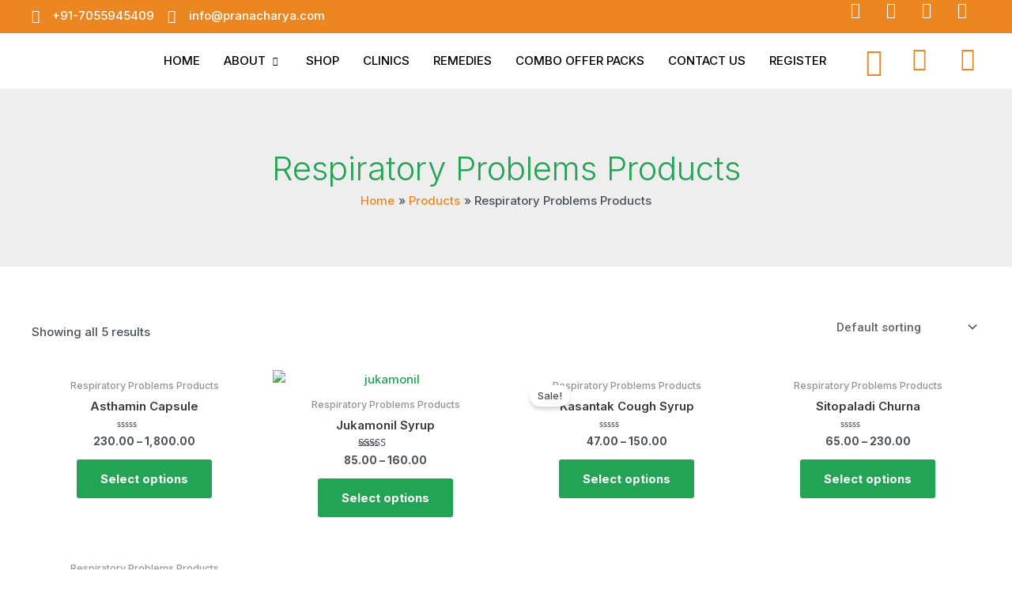

--- FILE ---
content_type: text/css
request_url: https://pranacharya.com/wp-content/uploads/elementor/css/post-1072.css?ver=1750508672
body_size: 1350
content:
.elementor-1072 .elementor-element.elementor-element-548faa7 > .elementor-container > .elementor-column > .elementor-widget-wrap{align-content:flex-end;align-items:flex-end;}.elementor-1072 .elementor-element.elementor-element-548faa7:not(.elementor-motion-effects-element-type-background), .elementor-1072 .elementor-element.elementor-element-548faa7 > .elementor-motion-effects-container > .elementor-motion-effects-layer{background-color:var( --e-global-color-primary );}.elementor-1072 .elementor-element.elementor-element-548faa7{transition:background 0.3s, border 0.3s, border-radius 0.3s, box-shadow 0.3s;margin-top:-35px;margin-bottom:0px;padding:0px 30px 0px 30px;}.elementor-1072 .elementor-element.elementor-element-548faa7 > .elementor-background-overlay{transition:background 0.3s, border-radius 0.3s, opacity 0.3s;}.elementor-1072 .elementor-element.elementor-element-6f7f491 .elementor-icon-list-items:not(.elementor-inline-items) .elementor-icon-list-item:not(:last-child){padding-bottom:calc(17px/2);}.elementor-1072 .elementor-element.elementor-element-6f7f491 .elementor-icon-list-items:not(.elementor-inline-items) .elementor-icon-list-item:not(:first-child){margin-top:calc(17px/2);}.elementor-1072 .elementor-element.elementor-element-6f7f491 .elementor-icon-list-items.elementor-inline-items .elementor-icon-list-item{margin-right:calc(17px/2);margin-left:calc(17px/2);}.elementor-1072 .elementor-element.elementor-element-6f7f491 .elementor-icon-list-items.elementor-inline-items{margin-right:calc(-17px/2);margin-left:calc(-17px/2);}body.rtl .elementor-1072 .elementor-element.elementor-element-6f7f491 .elementor-icon-list-items.elementor-inline-items .elementor-icon-list-item:after{left:calc(-17px/2);}body:not(.rtl) .elementor-1072 .elementor-element.elementor-element-6f7f491 .elementor-icon-list-items.elementor-inline-items .elementor-icon-list-item:after{right:calc(-17px/2);}.elementor-1072 .elementor-element.elementor-element-6f7f491 .elementor-icon-list-icon i{color:#FFFFFF;transition:color 0.3s;}.elementor-1072 .elementor-element.elementor-element-6f7f491 .elementor-icon-list-icon svg{fill:#FFFFFF;transition:fill 0.3s;}.elementor-1072 .elementor-element.elementor-element-6f7f491{--e-icon-list-icon-size:17px;--icon-vertical-offset:0px;}.elementor-1072 .elementor-element.elementor-element-6f7f491 .elementor-icon-list-item > .elementor-icon-list-text, .elementor-1072 .elementor-element.elementor-element-6f7f491 .elementor-icon-list-item > a{font-family:"Inter", Sans-serif;font-size:15px;font-weight:500;}.elementor-1072 .elementor-element.elementor-element-6f7f491 .elementor-icon-list-text{color:#FFFFFF;transition:color 0.3s;}.elementor-1072 .elementor-element.elementor-element-6f7f491 > .elementor-widget-container{margin:33px 0px 0px 0px;}.elementor-1072 .elementor-element.elementor-element-21c3c948{--grid-template-columns:repeat(0, auto);--icon-size:20px;--grid-column-gap:5px;--grid-row-gap:0px;}.elementor-1072 .elementor-element.elementor-element-21c3c948 .elementor-widget-container{text-align:right;}.elementor-1072 .elementor-element.elementor-element-21c3c948 .elementor-social-icon{background-color:#02010100;}.elementor-1072 .elementor-element.elementor-element-21c3c948 .elementor-social-icon i{color:#FFFFFF;}.elementor-1072 .elementor-element.elementor-element-21c3c948 .elementor-social-icon svg{fill:#FFFFFF;}.elementor-1072 .elementor-element.elementor-element-21c3c948 .elementor-social-icon:hover{background-color:#FFFFFF;}.elementor-1072 .elementor-element.elementor-element-21c3c948 .elementor-social-icon:hover i{color:var( --e-global-color-primary );}.elementor-1072 .elementor-element.elementor-element-21c3c948 .elementor-social-icon:hover svg{fill:var( --e-global-color-primary );}.elementor-1072 .elementor-element.elementor-element-21c3c948 > .elementor-widget-container{margin:0px 0px 0px 0px;padding:0px 0px 0px 0px;}.elementor-1072 .elementor-element.elementor-element-448e530b > .elementor-container > .elementor-column > .elementor-widget-wrap{align-content:center;align-items:center;}.elementor-1072 .elementor-element.elementor-element-448e530b:not(.elementor-motion-effects-element-type-background), .elementor-1072 .elementor-element.elementor-element-448e530b > .elementor-motion-effects-container > .elementor-motion-effects-layer{background-color:#FFFFFF;}.elementor-1072 .elementor-element.elementor-element-448e530b{transition:background 0.3s, border 0.3s, border-radius 0.3s, box-shadow 0.3s;margin-top:0px;margin-bottom:0px;padding:0px 25px 0px 25px;}.elementor-1072 .elementor-element.elementor-element-448e530b > .elementor-background-overlay{transition:background 0.3s, border-radius 0.3s, opacity 0.3s;}.elementor-1072 .elementor-element.elementor-element-0dc78e1 .ekit_navsearch-button{font-size:35px;margin:5px 5px 5px 5px;padding:0px 0px 0px 0px;width:40px;height:40px;line-height:40px;text-align:center;}.elementor-1072 .elementor-element.elementor-element-0dc78e1 .ekit_navsearch-button svg{max-width:35px;}.elementor-1072 .elementor-element.elementor-element-0dc78e1 .ekit_navsearch-button, .elementor-1072 .elementor-element.elementor-element-0dc78e1 .ekit_search-button i{color:#EC8621;}.elementor-1072 .elementor-element.elementor-element-0dc78e1 .ekit_navsearch-button svg path, .elementor-1072 .elementor-element.elementor-element-0dc78e1 .ekit_search-button svg path{stroke:#EC8621;fill:#EC8621;}.elementor-1072 .elementor-element.elementor-element-4a5bc4d .elementor-icon-wrapper{text-align:center;}.elementor-1072 .elementor-element.elementor-element-4a5bc4d .elementor-icon{font-size:30px;}.elementor-1072 .elementor-element.elementor-element-4a5bc4d .elementor-icon svg{height:30px;}.elementor-1072 .elementor-element.elementor-element-18c6966 .elementor-icon-wrapper{text-align:center;}.elementor-1072 .elementor-element.elementor-element-18c6966 .elementor-icon{font-size:30px;}.elementor-1072 .elementor-element.elementor-element-18c6966 .elementor-icon svg{height:30px;}.elementor-1072 .elementor-element.elementor-element-185a546 > .elementor-container > .elementor-column > .elementor-widget-wrap{align-content:center;align-items:center;}.elementor-1072 .elementor-element.elementor-element-185a546:not(.elementor-motion-effects-element-type-background), .elementor-1072 .elementor-element.elementor-element-185a546 > .elementor-motion-effects-container > .elementor-motion-effects-layer{background-color:#FFFFFF;}.elementor-1072 .elementor-element.elementor-element-185a546{transition:background 0.3s, border 0.3s, border-radius 0.3s, box-shadow 0.3s;margin-top:0px;margin-bottom:0px;padding:0px 25px 0px 25px;}.elementor-1072 .elementor-element.elementor-element-185a546 > .elementor-background-overlay{transition:background 0.3s, border-radius 0.3s, opacity 0.3s;}.elementor-1072 .elementor-element.elementor-element-6500756 img{width:70%;}.elementor-1072 .elementor-element.elementor-element-1fd5549 .elementskit-menu-container{height:31px;border-radius:0px 0px 0px 0px;}.elementor-1072 .elementor-element.elementor-element-1fd5549 .elementskit-navbar-nav > li > a{color:#000000;padding:0px 15px 0px 15px;}.elementor-1072 .elementor-element.elementor-element-1fd5549 .elementskit-navbar-nav > li > a:hover{color:var( --e-global-color-primary );}.elementor-1072 .elementor-element.elementor-element-1fd5549 .elementskit-navbar-nav > li > a:focus{color:var( --e-global-color-primary );}.elementor-1072 .elementor-element.elementor-element-1fd5549 .elementskit-navbar-nav > li > a:active{color:var( --e-global-color-primary );}.elementor-1072 .elementor-element.elementor-element-1fd5549 .elementskit-navbar-nav > li:hover > a{color:var( --e-global-color-primary );}.elementor-1072 .elementor-element.elementor-element-1fd5549 .elementskit-navbar-nav > li:hover > a .elementskit-submenu-indicator{color:var( --e-global-color-primary );}.elementor-1072 .elementor-element.elementor-element-1fd5549 .elementskit-navbar-nav > li > a:hover .elementskit-submenu-indicator{color:var( --e-global-color-primary );}.elementor-1072 .elementor-element.elementor-element-1fd5549 .elementskit-navbar-nav > li > a:focus .elementskit-submenu-indicator{color:var( --e-global-color-primary );}.elementor-1072 .elementor-element.elementor-element-1fd5549 .elementskit-navbar-nav > li > a:active .elementskit-submenu-indicator{color:var( --e-global-color-primary );}.elementor-1072 .elementor-element.elementor-element-1fd5549 .elementskit-navbar-nav > li.current-menu-item > a{color:var( --e-global-color-accent );}.elementor-1072 .elementor-element.elementor-element-1fd5549 .elementskit-navbar-nav > li.current-menu-ancestor > a{color:var( --e-global-color-accent );}.elementor-1072 .elementor-element.elementor-element-1fd5549 .elementskit-navbar-nav > li.current-menu-ancestor > a .elementskit-submenu-indicator{color:var( --e-global-color-accent );}.elementor-1072 .elementor-element.elementor-element-1fd5549 .elementskit-navbar-nav > li > a .elementskit-submenu-indicator{color:#101010;fill:#101010;}.elementor-1072 .elementor-element.elementor-element-1fd5549 .elementskit-navbar-nav > li > a .ekit-submenu-indicator-icon{color:#101010;fill:#101010;}.elementor-1072 .elementor-element.elementor-element-1fd5549 .elementskit-navbar-nav-default .elementskit-dropdown-has>a .elementskit-submenu-indicator{margin:0px 0px 0px 9px;}.elementor-1072 .elementor-element.elementor-element-1fd5549 .elementskit-navbar-nav-default .elementskit-dropdown-has>a .ekit-submenu-indicator-icon{margin:0px 0px 0px 9px;}.elementor-1072 .elementor-element.elementor-element-1fd5549 .elementskit-navbar-nav .elementskit-submenu-panel > li > a{font-family:"Poppins", Sans-serif;font-size:15px;padding:14px 14px 14px 22px;color:#000000;}.elementor-1072 .elementor-element.elementor-element-1fd5549 .elementskit-navbar-nav .elementskit-submenu-panel > li > a:hover{color:#FFFFFF;}.elementor-1072 .elementor-element.elementor-element-1fd5549 .elementskit-navbar-nav .elementskit-submenu-panel > li > a:focus{color:#FFFFFF;}.elementor-1072 .elementor-element.elementor-element-1fd5549 .elementskit-navbar-nav .elementskit-submenu-panel > li > a:active{color:#FFFFFF;}.elementor-1072 .elementor-element.elementor-element-1fd5549 .elementskit-navbar-nav .elementskit-submenu-panel > li:hover > a{color:#FFFFFF;}
					.elementor-1072 .elementor-element.elementor-element-1fd5549 .elementskit-navbar-nav .elementskit-submenu-panel > li > a:hover,
					.elementor-1072 .elementor-element.elementor-element-1fd5549 .elementskit-navbar-nav .elementskit-submenu-panel > li > a:focus,
					.elementor-1072 .elementor-element.elementor-element-1fd5549 .elementskit-navbar-nav .elementskit-submenu-panel > li > a:active,
					.elementor-1072 .elementor-element.elementor-element-1fd5549 .elementskit-navbar-nav .elementskit-submenu-panel > li:hover > a{background-color:var( --e-global-color-accent );}.elementor-1072 .elementor-element.elementor-element-1fd5549 .elementskit-navbar-nav .elementskit-submenu-panel > li.current-menu-item > a{color:#000000 !important;}.elementor-1072 .elementor-element.elementor-element-1fd5549 .elementskit-submenu-panel{padding:0px 0px 0px 0px;}.elementor-1072 .elementor-element.elementor-element-1fd5549 .elementskit-navbar-nav .elementskit-submenu-panel{border-radius:0px 0px 0px 0px;min-width:230px;}.elementor-1072 .elementor-element.elementor-element-1fd5549 .elementskit-menu-hamburger{float:right;}.elementor-1072 .elementor-element.elementor-element-1fd5549 .elementskit-menu-hamburger .elementskit-menu-hamburger-icon{background-color:rgba(0, 0, 0, 0.5);}.elementor-1072 .elementor-element.elementor-element-1fd5549 .elementskit-menu-hamburger > .ekit-menu-icon{color:rgba(0, 0, 0, 0.5);}.elementor-1072 .elementor-element.elementor-element-1fd5549 .elementskit-menu-hamburger:hover .elementskit-menu-hamburger-icon{background-color:rgba(0, 0, 0, 0.5);}.elementor-1072 .elementor-element.elementor-element-1fd5549 .elementskit-menu-hamburger:hover > .ekit-menu-icon{color:rgba(0, 0, 0, 0.5);}.elementor-1072 .elementor-element.elementor-element-1fd5549 .elementskit-menu-close{color:rgba(51, 51, 51, 1);}.elementor-1072 .elementor-element.elementor-element-1fd5549 .elementskit-menu-close:hover{color:rgba(0, 0, 0, 0.5);}.elementor-1072 .elementor-element.elementor-element-ecd3e71 .ekit_navsearch-button{font-size:35px;margin:5px 5px 5px 5px;padding:0px 0px 0px 0px;width:40px;height:40px;line-height:40px;text-align:center;}.elementor-1072 .elementor-element.elementor-element-ecd3e71 .ekit_navsearch-button svg{max-width:35px;}.elementor-1072 .elementor-element.elementor-element-ecd3e71 .ekit_navsearch-button, .elementor-1072 .elementor-element.elementor-element-ecd3e71 .ekit_search-button i{color:#EC8621;}.elementor-1072 .elementor-element.elementor-element-ecd3e71 .ekit_navsearch-button svg path, .elementor-1072 .elementor-element.elementor-element-ecd3e71 .ekit_search-button svg path{stroke:#EC8621;fill:#EC8621;}.elementor-1072 .elementor-element.elementor-element-3d3a47f .elementor-icon-wrapper{text-align:center;}.elementor-1072 .elementor-element.elementor-element-3d3a47f .elementor-icon{font-size:30px;}.elementor-1072 .elementor-element.elementor-element-3d3a47f .elementor-icon svg{height:30px;}.elementor-1072 .elementor-element.elementor-element-c7d03fc .elementor-icon-wrapper{text-align:center;}.elementor-1072 .elementor-element.elementor-element-c7d03fc .elementor-icon{font-size:30px;}.elementor-1072 .elementor-element.elementor-element-c7d03fc .elementor-icon svg{height:30px;}@media(min-width:768px){.elementor-1072 .elementor-element.elementor-element-c95b3c5{width:65.695%;}.elementor-1072 .elementor-element.elementor-element-361a1a2{width:34.025%;}.elementor-1072 .elementor-element.elementor-element-c962d26{width:12.405%;}.elementor-1072 .elementor-element.elementor-element-37e1573{width:72.557%;}.elementor-1072 .elementor-element.elementor-element-7d74a8a{width:5.038%;}.elementor-1072 .elementor-element.elementor-element-299cf97{width:5%;}.elementor-1072 .elementor-element.elementor-element-1b408e1{width:5%;}}@media(max-width:1024px) and (min-width:768px){.elementor-1072 .elementor-element.elementor-element-2c9db59b{width:5%;}.elementor-1072 .elementor-element.elementor-element-f8e011f{width:5%;}.elementor-1072 .elementor-element.elementor-element-41b6de0{width:2%;}.elementor-1072 .elementor-element.elementor-element-c962d26{width:15%;}.elementor-1072 .elementor-element.elementor-element-37e1573{width:70%;}.elementor-1072 .elementor-element.elementor-element-7d74a8a{width:5%;}.elementor-1072 .elementor-element.elementor-element-299cf97{width:5%;}.elementor-1072 .elementor-element.elementor-element-1b408e1{width:2%;}}@media(max-width:1024px){.elementor-1072 .elementor-element.elementor-element-6f7f491 > .elementor-widget-container{margin:0px 0px -28px 0px;}.elementor-1072 .elementor-element.elementor-element-21c3c948 .elementor-widget-container{text-align:right;}.elementor-1072 .elementor-element.elementor-element-448e530b{padding:0px 10px 0px 10px;}.elementor-1072 .elementor-element.elementor-element-185a546{padding:0px 10px 0px 10px;}.elementor-1072 .elementor-element.elementor-element-1fd5549 .elementskit-nav-identity-panel{padding:10px 0px 10px 0px;}.elementor-1072 .elementor-element.elementor-element-1fd5549 .elementskit-menu-container{max-width:350px;border-radius:0px 0px 0px 0px;}.elementor-1072 .elementor-element.elementor-element-1fd5549 .elementskit-navbar-nav > li > a{color:#000000;padding:10px 15px 10px 15px;}.elementor-1072 .elementor-element.elementor-element-1fd5549 .elementskit-navbar-nav .elementskit-submenu-panel > li > a{padding:15px 15px 15px 15px;}.elementor-1072 .elementor-element.elementor-element-1fd5549 .elementskit-navbar-nav .elementskit-submenu-panel{border-radius:0px 0px 0px 0px;}.elementor-1072 .elementor-element.elementor-element-1fd5549 .elementskit-menu-hamburger{padding:8px 8px 8px 8px;width:45px;border-radius:3px;}.elementor-1072 .elementor-element.elementor-element-1fd5549 .elementskit-menu-close{padding:8px 8px 8px 8px;margin:12px 12px 12px 12px;width:45px;border-radius:3px;}.elementor-1072 .elementor-element.elementor-element-1fd5549 .elementskit-nav-logo > img{max-width:160px;max-height:60px;}.elementor-1072 .elementor-element.elementor-element-1fd5549 .elementskit-nav-logo{margin:5px 0px 5px 0px;padding:5px 5px 5px 5px;}}@media(max-width:767px){.elementor-1072 .elementor-element.elementor-element-548faa7{margin-top:0px;margin-bottom:0px;padding:0px 0px 0px 0px;}.elementor-1072 .elementor-element.elementor-element-6f7f491{--e-icon-list-icon-size:15px;}.elementor-1072 .elementor-element.elementor-element-6f7f491 .elementor-icon-list-item > .elementor-icon-list-text, .elementor-1072 .elementor-element.elementor-element-6f7f491 .elementor-icon-list-item > a{font-size:13px;}.elementor-1072 .elementor-element.elementor-element-6f7f491 > .elementor-widget-container{margin:0px 0px 29px 0px;}.elementor-1072 .elementor-element.elementor-element-361a1a2{width:2%;}.elementor-1072 .elementor-element.elementor-element-448e530b{margin-top:-30px;margin-bottom:0px;padding:0px 0px 0px 0px;}.elementor-1072 .elementor-element.elementor-element-2c9db59b{width:33%;}.elementor-1072 .elementor-element.elementor-element-f8e011f{width:33%;}.elementor-1072 .elementor-element.elementor-element-4a5bc4d .elementor-icon{font-size:20px;}.elementor-1072 .elementor-element.elementor-element-4a5bc4d .elementor-icon svg{height:20px;}.elementor-1072 .elementor-element.elementor-element-41b6de0{width:33%;}.elementor-1072 .elementor-element.elementor-element-18c6966 .elementor-icon-wrapper{text-align:right;}.elementor-1072 .elementor-element.elementor-element-18c6966 .elementor-icon{font-size:23px;}.elementor-1072 .elementor-element.elementor-element-18c6966 .elementor-icon svg{height:23px;}.elementor-1072 .elementor-element.elementor-element-185a546{margin-top:-30px;margin-bottom:0px;padding:0px 0px 0px 0px;}.elementor-1072 .elementor-element.elementor-element-c962d26{width:20%;}.elementor-1072 .elementor-element.elementor-element-37e1573{width:55%;}.elementor-1072 .elementor-element.elementor-element-1fd5549 .elementskit-nav-logo > img{max-width:120px;max-height:50px;}.elementor-1072 .elementor-element.elementor-element-7d74a8a{width:12%;}.elementor-1072 .elementor-element.elementor-element-299cf97{width:12%;}.elementor-1072 .elementor-element.elementor-element-3d3a47f .elementor-icon{font-size:20px;}.elementor-1072 .elementor-element.elementor-element-3d3a47f .elementor-icon svg{height:20px;}.elementor-1072 .elementor-element.elementor-element-1b408e1{width:2%;}.elementor-1072 .elementor-element.elementor-element-c7d03fc .elementor-icon{font-size:23px;}.elementor-1072 .elementor-element.elementor-element-c7d03fc .elementor-icon svg{height:23px;}}

--- FILE ---
content_type: text/css
request_url: https://pranacharya.com/wp-content/uploads/elementor/css/post-1093.css?ver=1760614299
body_size: 1346
content:
.elementor-1093 .elementor-element.elementor-element-50302d9a:not(.elementor-motion-effects-element-type-background), .elementor-1093 .elementor-element.elementor-element-50302d9a > .elementor-motion-effects-container > .elementor-motion-effects-layer{background-color:var( --e-global-color-accent );}.elementor-1093 .elementor-element.elementor-element-50302d9a{transition:background 0.3s, border 0.3s, border-radius 0.3s, box-shadow 0.3s;padding:8px 0px 0px 0px;}.elementor-1093 .elementor-element.elementor-element-50302d9a > .elementor-background-overlay{transition:background 0.3s, border-radius 0.3s, opacity 0.3s;}.elementor-1093 .elementor-element.elementor-element-1bc4debb{overflow:hidden;transition:background 0.3s, border 0.3s, border-radius 0.3s, box-shadow 0.3s;margin-top:0px;margin-bottom:0px;padding:10px 50px 20px 50px;}.elementor-1093 .elementor-element.elementor-element-1bc4debb:not(.elementor-motion-effects-element-type-background), .elementor-1093 .elementor-element.elementor-element-1bc4debb > .elementor-motion-effects-container > .elementor-motion-effects-layer{background-color:#FFFFFF;}.elementor-1093 .elementor-element.elementor-element-1bc4debb > .elementor-background-overlay{transition:background 0.3s, border-radius 0.3s, opacity 0.3s;}.elementor-1093 .elementor-element.elementor-element-6d7f5ed5{padding:0px 0px 0px 0px;}.elementor-1093 .elementor-element.elementor-element-36223e08 > .elementor-element-populated{padding:0px 050px 0px 0px;}.elementor-1093 .elementor-element.elementor-element-6faac909{text-align:center;}.elementor-1093 .elementor-element.elementor-element-6faac909 img{width:100%;}.elementor-1093 .elementor-element.elementor-element-156e84d{text-align:justify;font-family:"Roboto", Sans-serif;font-size:16px;font-weight:500;line-height:26px;}.elementor-1093 .elementor-element.elementor-element-156e84d > .elementor-widget-container{margin:0px 0px -20px 0px;}.elementor-1093 .elementor-element.elementor-element-68615130{--grid-template-columns:repeat(0, auto);--icon-size:20px;--grid-column-gap:24px;--grid-row-gap:0px;}.elementor-1093 .elementor-element.elementor-element-68615130 .elementor-widget-container{text-align:left;}.elementor-1093 .elementor-element.elementor-element-68615130 .elementor-social-icon{background-color:#F2F3F9;}.elementor-1093 .elementor-element.elementor-element-68615130 .elementor-social-icon i{color:var( --e-global-color-accent );}.elementor-1093 .elementor-element.elementor-element-68615130 .elementor-social-icon svg{fill:var( --e-global-color-accent );}.elementor-1093 .elementor-element.elementor-element-68615130 .elementor-social-icon:hover{background-color:var( --e-global-color-accent );}.elementor-1093 .elementor-element.elementor-element-68615130 .elementor-social-icon:hover i{color:#FFFFFF;}.elementor-1093 .elementor-element.elementor-element-68615130 .elementor-social-icon:hover svg{fill:#FFFFFF;}.elementor-1093 .elementor-element.elementor-element-68615130 > .elementor-widget-container{margin:0px 0px 21px 0px;}.elementor-1093 .elementor-element.elementor-element-b07f2b5 > .elementor-element-populated{margin:25px 0px 0px 0px;--e-column-margin-right:0px;--e-column-margin-left:0px;}.elementor-1093 .elementor-element.elementor-element-4433f3b6{text-align:left;}.elementor-1093 .elementor-element.elementor-element-4433f3b6 .elementor-heading-title{color:#2B386D;font-family:"Raleway", Sans-serif;font-size:18px;font-weight:600;}.elementor-1093 .elementor-element.elementor-element-3303859c .elementor-icon-list-items:not(.elementor-inline-items) .elementor-icon-list-item:not(:last-child){padding-bottom:calc(10px/2);}.elementor-1093 .elementor-element.elementor-element-3303859c .elementor-icon-list-items:not(.elementor-inline-items) .elementor-icon-list-item:not(:first-child){margin-top:calc(10px/2);}.elementor-1093 .elementor-element.elementor-element-3303859c .elementor-icon-list-items.elementor-inline-items .elementor-icon-list-item{margin-right:calc(10px/2);margin-left:calc(10px/2);}.elementor-1093 .elementor-element.elementor-element-3303859c .elementor-icon-list-items.elementor-inline-items{margin-right:calc(-10px/2);margin-left:calc(-10px/2);}body.rtl .elementor-1093 .elementor-element.elementor-element-3303859c .elementor-icon-list-items.elementor-inline-items .elementor-icon-list-item:after{left:calc(-10px/2);}body:not(.rtl) .elementor-1093 .elementor-element.elementor-element-3303859c .elementor-icon-list-items.elementor-inline-items .elementor-icon-list-item:after{right:calc(-10px/2);}.elementor-1093 .elementor-element.elementor-element-3303859c .elementor-icon-list-icon i{color:#0A122B;transition:color 0.3s;}.elementor-1093 .elementor-element.elementor-element-3303859c .elementor-icon-list-icon svg{fill:#0A122B;transition:fill 0.3s;}.elementor-1093 .elementor-element.elementor-element-3303859c .elementor-icon-list-item:hover .elementor-icon-list-icon i{color:var( --e-global-color-accent );}.elementor-1093 .elementor-element.elementor-element-3303859c .elementor-icon-list-item:hover .elementor-icon-list-icon svg{fill:var( --e-global-color-accent );}.elementor-1093 .elementor-element.elementor-element-3303859c{--e-icon-list-icon-size:14px;--icon-vertical-offset:0px;}.elementor-1093 .elementor-element.elementor-element-3303859c .elementor-icon-list-icon{padding-right:0px;}.elementor-1093 .elementor-element.elementor-element-3303859c .elementor-icon-list-item > .elementor-icon-list-text, .elementor-1093 .elementor-element.elementor-element-3303859c .elementor-icon-list-item > a{font-family:"Roboto", Sans-serif;font-size:16px;font-weight:500;text-transform:capitalize;line-height:26px;}.elementor-1093 .elementor-element.elementor-element-3303859c .elementor-icon-list-text{color:#0A122B;transition:color 0.3s;}.elementor-1093 .elementor-element.elementor-element-3303859c .elementor-icon-list-item:hover .elementor-icon-list-text{color:var( --e-global-color-accent );}.elementor-1093 .elementor-element.elementor-element-36c9f7d > .elementor-element-populated{margin:25px 0px 0px 0px;--e-column-margin-right:0px;--e-column-margin-left:0px;}.elementor-1093 .elementor-element.elementor-element-399b38dc{text-align:left;}.elementor-1093 .elementor-element.elementor-element-399b38dc .elementor-heading-title{color:#2B386D;font-family:"Raleway", Sans-serif;font-size:18px;font-weight:600;}.elementor-1093 .elementor-element.elementor-element-26c42f34 .elementor-icon-list-items:not(.elementor-inline-items) .elementor-icon-list-item:not(:last-child){padding-bottom:calc(10px/2);}.elementor-1093 .elementor-element.elementor-element-26c42f34 .elementor-icon-list-items:not(.elementor-inline-items) .elementor-icon-list-item:not(:first-child){margin-top:calc(10px/2);}.elementor-1093 .elementor-element.elementor-element-26c42f34 .elementor-icon-list-items.elementor-inline-items .elementor-icon-list-item{margin-right:calc(10px/2);margin-left:calc(10px/2);}.elementor-1093 .elementor-element.elementor-element-26c42f34 .elementor-icon-list-items.elementor-inline-items{margin-right:calc(-10px/2);margin-left:calc(-10px/2);}body.rtl .elementor-1093 .elementor-element.elementor-element-26c42f34 .elementor-icon-list-items.elementor-inline-items .elementor-icon-list-item:after{left:calc(-10px/2);}body:not(.rtl) .elementor-1093 .elementor-element.elementor-element-26c42f34 .elementor-icon-list-items.elementor-inline-items .elementor-icon-list-item:after{right:calc(-10px/2);}.elementor-1093 .elementor-element.elementor-element-26c42f34 .elementor-icon-list-icon i{color:#0A122B;transition:color 0.3s;}.elementor-1093 .elementor-element.elementor-element-26c42f34 .elementor-icon-list-icon svg{fill:#0A122B;transition:fill 0.3s;}.elementor-1093 .elementor-element.elementor-element-26c42f34 .elementor-icon-list-item:hover .elementor-icon-list-icon i{color:var( --e-global-color-accent );}.elementor-1093 .elementor-element.elementor-element-26c42f34 .elementor-icon-list-item:hover .elementor-icon-list-icon svg{fill:var( --e-global-color-accent );}.elementor-1093 .elementor-element.elementor-element-26c42f34{--e-icon-list-icon-size:14px;--icon-vertical-offset:0px;}.elementor-1093 .elementor-element.elementor-element-26c42f34 .elementor-icon-list-icon{padding-right:0px;}.elementor-1093 .elementor-element.elementor-element-26c42f34 .elementor-icon-list-item > .elementor-icon-list-text, .elementor-1093 .elementor-element.elementor-element-26c42f34 .elementor-icon-list-item > a{font-family:"Roboto", Sans-serif;font-size:16px;font-weight:500;text-transform:capitalize;line-height:26px;}.elementor-1093 .elementor-element.elementor-element-26c42f34 .elementor-icon-list-text{color:#0A122B;transition:color 0.3s;}.elementor-1093 .elementor-element.elementor-element-26c42f34 .elementor-icon-list-item:hover .elementor-icon-list-text{color:var( --e-global-color-accent );}.elementor-1093 .elementor-element.elementor-element-4dc15c28 > .elementor-element-populated{margin:25px 0px 0px 0px;--e-column-margin-right:0px;--e-column-margin-left:0px;padding:0px 0px 0px 20px;}.elementor-1093 .elementor-element.elementor-element-8cbc3c9{text-align:left;}.elementor-1093 .elementor-element.elementor-element-8cbc3c9 .elementor-heading-title{color:#2B386D;font-family:"Raleway", Sans-serif;font-size:18px;font-weight:600;}.elementor-1093 .elementor-element.elementor-element-7cf80471 .elementor-icon-list-items:not(.elementor-inline-items) .elementor-icon-list-item:not(:last-child){padding-bottom:calc(10px/2);}.elementor-1093 .elementor-element.elementor-element-7cf80471 .elementor-icon-list-items:not(.elementor-inline-items) .elementor-icon-list-item:not(:first-child){margin-top:calc(10px/2);}.elementor-1093 .elementor-element.elementor-element-7cf80471 .elementor-icon-list-items.elementor-inline-items .elementor-icon-list-item{margin-right:calc(10px/2);margin-left:calc(10px/2);}.elementor-1093 .elementor-element.elementor-element-7cf80471 .elementor-icon-list-items.elementor-inline-items{margin-right:calc(-10px/2);margin-left:calc(-10px/2);}body.rtl .elementor-1093 .elementor-element.elementor-element-7cf80471 .elementor-icon-list-items.elementor-inline-items .elementor-icon-list-item:after{left:calc(-10px/2);}body:not(.rtl) .elementor-1093 .elementor-element.elementor-element-7cf80471 .elementor-icon-list-items.elementor-inline-items .elementor-icon-list-item:after{right:calc(-10px/2);}.elementor-1093 .elementor-element.elementor-element-7cf80471 .elementor-icon-list-item:not(:last-child):after{content:"";border-color:#ddd;}.elementor-1093 .elementor-element.elementor-element-7cf80471 .elementor-icon-list-items:not(.elementor-inline-items) .elementor-icon-list-item:not(:last-child):after{border-top-style:solid;border-top-width:1px;}.elementor-1093 .elementor-element.elementor-element-7cf80471 .elementor-icon-list-items.elementor-inline-items .elementor-icon-list-item:not(:last-child):after{border-left-style:solid;}.elementor-1093 .elementor-element.elementor-element-7cf80471 .elementor-inline-items .elementor-icon-list-item:not(:last-child):after{border-left-width:1px;}.elementor-1093 .elementor-element.elementor-element-7cf80471 .elementor-icon-list-icon i{color:#0A122B;transition:color 0.3s;}.elementor-1093 .elementor-element.elementor-element-7cf80471 .elementor-icon-list-icon svg{fill:#0A122B;transition:fill 0.3s;}.elementor-1093 .elementor-element.elementor-element-7cf80471 .elementor-icon-list-item:hover .elementor-icon-list-icon i{color:var( --e-global-color-accent );}.elementor-1093 .elementor-element.elementor-element-7cf80471 .elementor-icon-list-item:hover .elementor-icon-list-icon svg{fill:var( --e-global-color-accent );}.elementor-1093 .elementor-element.elementor-element-7cf80471{--e-icon-list-icon-size:14px;--icon-vertical-offset:0px;}.elementor-1093 .elementor-element.elementor-element-7cf80471 .elementor-icon-list-icon{padding-right:0px;}.elementor-1093 .elementor-element.elementor-element-7cf80471 .elementor-icon-list-item > .elementor-icon-list-text, .elementor-1093 .elementor-element.elementor-element-7cf80471 .elementor-icon-list-item > a{font-family:"Roboto", Sans-serif;font-size:16px;font-weight:500;text-transform:none;line-height:26px;}.elementor-1093 .elementor-element.elementor-element-7cf80471 .elementor-icon-list-text{color:#0A122B;transition:color 0.3s;}.elementor-1093 .elementor-element.elementor-element-7cf80471 .elementor-icon-list-item:hover .elementor-icon-list-text{color:var( --e-global-color-accent );}.elementor-1093 .elementor-element.elementor-element-d1d8d12 .eael-simple-menu li a span, .elementor-1093 .elementor-element.elementor-element-d1d8d12 .eael-simple-menu li span.eael-simple-menu-indicator{font-size:15px;}.elementor-1093 .elementor-element.elementor-element-d1d8d12 .eael-simple-menu li a span, .elementor-1093 .elementor-element.elementor-element-d1d8d12 .eael-simple-menu li span.eael-simple-menu-indicator i{font-size:15px;}.elementor-1093 .elementor-element.elementor-element-d1d8d12 .eael-simple-menu li span.eael-simple-menu-indicator svg{width:15px;height:15px;line-height:15px;}.elementor-1093 .elementor-element.elementor-element-d1d8d12 .eael-simple-menu li span svg{width:15px;height:15px;line-height:15px;}.elementor-1093 .elementor-element.elementor-element-d1d8d12 .eael-simple-menu li .eael-simple-menu-indicator:hover:before{color:#f44336;}.elementor-1093 .elementor-element.elementor-element-d1d8d12 .eael-simple-menu li .eael-simple-menu-indicator:hover i{color:#f44336;}.elementor-1093 .elementor-element.elementor-element-d1d8d12 .eael-simple-menu li .eael-simple-menu-indicator:hover svg{fill:#f44336;}.elementor-1093 .elementor-element.elementor-element-d1d8d12 .eael-simple-menu li .eael-simple-menu-indicator:hover{background-color:#ffffff;border-color:#f44336;}.elementor-1093 .elementor-element.elementor-element-d1d8d12 .eael-simple-menu li .eael-simple-menu-indicator.eael-simple-menu-indicator-open:before{color:#f44336 !important;}.elementor-1093 .elementor-element.elementor-element-d1d8d12 .eael-simple-menu li .eael-simple-menu-indicator.eael-simple-menu-indicator-open svg{fill:#f44336 !important;}.elementor-1093 .elementor-element.elementor-element-d1d8d12 .eael-simple-menu li .eael-simple-menu-indicator.eael-simple-menu-indicator-open i{color:#f44336 !important;}.elementor-1093 .elementor-element.elementor-element-d1d8d12 .eael-simple-menu li .eael-simple-menu-indicator.eael-simple-menu-indicator-open{background-color:#ffffff !important;border-color:#f44336 !important;}.elementor-1093 .elementor-element.elementor-element-d1d8d12 .eael-simple-menu-container .eael-simple-menu-toggle{background-color:#000000;}.elementor-1093 .elementor-element.elementor-element-d1d8d12 .eael-simple-menu-container .eael-simple-menu-toggle i{color:#ffffff;}.elementor-1093 .elementor-element.elementor-element-d1d8d12 .eael-simple-menu-container .eael-simple-menu-toggle svg{fill:#ffffff;}.elementor-1093 .elementor-element.elementor-element-d1d8d12 .eael-simple-menu.eael-simple-menu-horizontal li ul li a{padding-left:20px;padding-right:20px;}.elementor-1093 .elementor-element.elementor-element-d1d8d12 .eael-simple-menu.eael-simple-menu-horizontal li ul li > a{border-bottom:1px solid #f2f2f2;}.elementor-1093 .elementor-element.elementor-element-d1d8d12 .eael-simple-menu.eael-simple-menu-vertical li ul li > a{border-bottom:1px solid #f2f2f2;}.elementor-1093 .elementor-element.elementor-element-d1d8d12 .eael-simple-menu li ul li a span{font-size:12px;}.elementor-1093 .elementor-element.elementor-element-d1d8d12 .eael-simple-menu li ul li span.eael-simple-menu-indicator{font-size:12px;}.elementor-1093 .elementor-element.elementor-element-d1d8d12 .eael-simple-menu li ul li span.eael-simple-menu-indicator i{font-size:12px;}.elementor-1093 .elementor-element.elementor-element-d1d8d12 .eael-simple-menu li ul li .eael-simple-menu-indicator svg{width:12px;height:12px;line-height:12px;}.elementor-1093 .elementor-element.elementor-element-d1d8d12 .eael-simple-menu li ul li .eael-simple-menu-indicator:hover:before{color:#f44336 !important;}.elementor-1093 .elementor-element.elementor-element-d1d8d12 .eael-simple-menu li ul li .eael-simple-menu-indicator.eael-simple-menu-indicator-open:before{color:#f44336 !important;}.elementor-1093 .elementor-element.elementor-element-d1d8d12 .eael-simple-menu li ul li .eael-simple-menu-indicator:hover{background-color:#ffffff !important;border-color:#f44336 !important;}.elementor-1093 .elementor-element.elementor-element-d1d8d12 .eael-simple-menu li ul li .eael-simple-menu-indicator.eael-simple-menu-indicator-open{background-color:#ffffff !important;border-color:#f44336 !important;}.elementor-1093 .elementor-element.elementor-element-57285579 > .elementor-container > .elementor-column > .elementor-widget-wrap{align-content:center;align-items:center;}.elementor-1093 .elementor-element.elementor-element-57285579:not(.elementor-motion-effects-element-type-background), .elementor-1093 .elementor-element.elementor-element-57285579 > .elementor-motion-effects-container > .elementor-motion-effects-layer{background-color:#000000;}.elementor-1093 .elementor-element.elementor-element-57285579{transition:background 0.3s, border 0.3s, border-radius 0.3s, box-shadow 0.3s;margin-top:0px;margin-bottom:0px;padding:0px 25px 0px 25px;}.elementor-1093 .elementor-element.elementor-element-57285579 > .elementor-background-overlay{transition:background 0.3s, border-radius 0.3s, opacity 0.3s;}.elementor-1093 .elementor-element.elementor-element-9bdcdd7{text-align:center;}.elementor-1093 .elementor-element.elementor-element-9bdcdd7 .elementor-heading-title{color:#FFFFFF;font-family:"Roboto", Sans-serif;font-size:16px;font-weight:400;}@media(min-width:768px){.elementor-1093 .elementor-element.elementor-element-36223e08{width:37%;}.elementor-1093 .elementor-element.elementor-element-b07f2b5{width:13.542%;}.elementor-1093 .elementor-element.elementor-element-36c9f7d{width:18.808%;}.elementor-1093 .elementor-element.elementor-element-4dc15c28{width:29.688%;}}@media(max-width:1024px){.elementor-1093 .elementor-element.elementor-element-1bc4debb{padding:0px 10px 0px 10px;}.elementor-1093 .elementor-element.elementor-element-348b21d5 > .elementor-element-populated{padding:0px 0px 0px 0px;}.elementor-1093 .elementor-element.elementor-element-6d7f5ed5{padding:0px 0px 20px 0px;}.elementor-1093 .elementor-element.elementor-element-36223e08 > .elementor-element-populated{padding:0px 50px 0px 0px;}.elementor-1093 .elementor-element.elementor-element-6faac909 img{width:35%;}.elementor-1093 .elementor-element.elementor-element-68615130{--icon-size:22px;}.elementor-1093 .elementor-element.elementor-element-68615130 > .elementor-widget-container{margin:0px 0px 0px 0px;}.elementor-1093 .elementor-element.elementor-element-36c9f7d > .elementor-element-populated{padding:0px 0px 0px 0px;}.elementor-1093 .elementor-element.elementor-element-4dc15c28 > .elementor-element-populated{padding:0px 0px 0px 0px;}.elementor-1093 .elementor-element.elementor-element-57285579{margin-top:0px;margin-bottom:0px;padding:0px 0px 0px 0px;}}@media(max-width:767px){.elementor-1093 .elementor-element.elementor-element-1bc4debb{padding:0px 10px 0px 10px;}.elementor-1093 .elementor-element.elementor-element-348b21d5 > .elementor-element-populated{padding:0px 0px 30px 0px;}.elementor-1093 .elementor-element.elementor-element-36223e08 > .elementor-element-populated{padding:0px 0px 30px 0px;}.elementor-1093 .elementor-element.elementor-element-6faac909{text-align:center;}.elementor-1093 .elementor-element.elementor-element-6faac909 img{width:98%;}.elementor-1093 .elementor-element.elementor-element-68615130 .elementor-widget-container{text-align:center;}.elementor-1093 .elementor-element.elementor-element-68615130{--icon-size:21px;--grid-column-gap:25px;}.elementor-1093 .elementor-element.elementor-element-b07f2b5{width:50%;}.elementor-1093 .elementor-element.elementor-element-4433f3b6{text-align:left;}.elementor-1093 .elementor-element.elementor-element-4433f3b6 .elementor-heading-title{font-size:15px;line-height:1.3em;}.elementor-1093 .elementor-element.elementor-element-3303859c .elementor-icon-list-item > .elementor-icon-list-text, .elementor-1093 .elementor-element.elementor-element-3303859c .elementor-icon-list-item > a{font-size:15px;}.elementor-1093 .elementor-element.elementor-element-36c9f7d{width:50%;}.elementor-1093 .elementor-element.elementor-element-399b38dc{text-align:left;}.elementor-1093 .elementor-element.elementor-element-399b38dc .elementor-heading-title{font-size:15px;line-height:1.3em;}.elementor-1093 .elementor-element.elementor-element-26c42f34 .elementor-icon-list-item > .elementor-icon-list-text, .elementor-1093 .elementor-element.elementor-element-26c42f34 .elementor-icon-list-item > a{font-size:15px;}.elementor-1093 .elementor-element.elementor-element-8cbc3c9{text-align:left;}.elementor-1093 .elementor-element.elementor-element-8cbc3c9 .elementor-heading-title{font-size:15px;line-height:1.3em;}.elementor-1093 .elementor-element.elementor-element-7cf80471 .elementor-icon-list-item > .elementor-icon-list-text, .elementor-1093 .elementor-element.elementor-element-7cf80471 .elementor-icon-list-item > a{font-size:15px;}.elementor-1093 .elementor-element.elementor-element-57285579{margin-top:-30px;margin-bottom:0px;}.elementor-1093 .elementor-element.elementor-element-9bdcdd7 .elementor-heading-title{font-size:15px;}}@media(max-width:1024px) and (min-width:768px){.elementor-1093 .elementor-element.elementor-element-348b21d5{width:100%;}.elementor-1093 .elementor-element.elementor-element-36223e08{width:50%;}.elementor-1093 .elementor-element.elementor-element-b07f2b5{width:25%;}.elementor-1093 .elementor-element.elementor-element-36c9f7d{width:25%;}.elementor-1093 .elementor-element.elementor-element-4dc15c28{width:100%;}.elementor-1093 .elementor-element.elementor-element-292726f5{width:60%;}}

--- FILE ---
content_type: text/css
request_url: https://pranacharya.com/wp-content/plugins/otp-quick-login/assets/css/otp-quick-login.css?ver=2.0
body_size: -167
content:
#oq-otp-wrapper input { padding:8px; width:100%; max-width:300px; margin-bottom:8px; }
#oq-otp-wrapper button { padding:8px 14px; cursor:pointer; }
#oq-msg, #oq-msg2 { color: #444; }

.xoo-el-form-popup,
.xoo-el-login-cont,
.xoo-el-reg-cont {
    display: none !important;
}


/*.xoo-el-header,*/
/*.xoo-el-tabs,*/
/*.xoo-el-nav,*/
/*.xoo-el-section {*/
/*    display: none !important;*/
/*}*/

--- FILE ---
content_type: application/x-javascript
request_url: https://pranacharya.com/wp-content/plugins/otp-quick-login/assets/js/otp-quick-login.js?ver=2.0
body_size: 320
content:
jQuery(function ($) {
    
        
    let timer = 15, interval;
    function startTimer() {
        timer = 15;
        $('#oq-resend-otp').prop('disabled', true);
        $('#oq-timer').text(timer);

        interval = setInterval(function () {
            timer--;
            $('#oq-timer').text(timer);
            if (timer <= 0) {
                clearInterval(interval);
                $('#resend_div').show();
                $('#oq-resend-otp').prop('disabled', false).text('Resend OTP');
            }
        }, 1000);
    }    
    
    
    $('#oq_send_otp').on('click', function () {
        var phone = $('#oq_phone').val().replace(/\D/g, '');
        $('#oq_msg').text('Sending...');

        $.post(oq_ajax.ajax_url, {
            action: 'oq_send_otp',
            phone: phone,
            nonce: oq_ajax.nonce
        }, function (resp) {
            if (resp.status === 'success') {
                $('#oq_msg').text(resp.message);
                $('#oq-step-1').hide();
                $('#oq-step-2').show();
                 startTimer();
            } else {
                $('#oq_msg').text(resp.message);
            }
        }, 'json').fail(function () {
            $('#oq_msg').text('Request failed.');
        });
    });
    
    
     // *****. RESEND OTP *****//


    $('#oq-resend-otp').on('click', function () {
        var phone = $('#oq_phone').val().replace(/\D/g, '');
        $('#oq_msg').text('Sending...');
         $('#oq-resend-otp').html("Sending...")

        $.post(oq_ajax.ajax_url, {
            action: 'oq_send_otp',
            phone: phone,
            nonce: oq_ajax.nonce
        }, function (resp) {
            if (resp.status === 'success') {
                $('#oq_msg').text(resp.message);
                $('#oq-step-1').hide();
                $('#oq-step-2').show();
                 $('#oq-resend-otp').html("Resend OTP")
            } else {
                $('#oq_msg').text(resp.message);
                $('#oq-resend-otp').html("Resend OTP")
            }
        }, 'json').fail(function () {
            $('#oq_msg').text('Request failed.');
        });
    });

    $('#oq_verify_otp').on('click', function () {
        var phone = $('#oq_phone').val().replace(/\D/g, '');
        var otp = $('#oq_otp').val().trim();
        $('#oq_msg2').text('Verifying...');

        $.post(oq_ajax.ajax_url, {
            action: 'oq_verify_otp',
            phone: phone,
            otp: otp,
            nonce: oq_ajax.nonce
        }, function (resp) {
            if (resp.status === 'success') {
                $('#oq_msg2').text(resp.message);
                // reload or redirect to home / my-account
                window.location.reload();
            } else {
                $('#oq_msg2').text(resp.message);
            }
        }, 'json').fail(function () {
            $('#oq_msg2').text('Request failed.');
        });
    });


    $(document).on('click', '.show-otp-login', function (e) {
        e.preventDefault();

        $('.woocommerce-otp-login-form').slideToggle(300);
    });
    
    

    // Disable Easy Login default form submission
    $(document).on('submit', '.xoo-el-action-form', function(e){
        if ($('.xoo-el-otp-only').length) {
            e.preventDefault();
            e.stopImmediatePropagation();
            return false;
        }
    });





});
